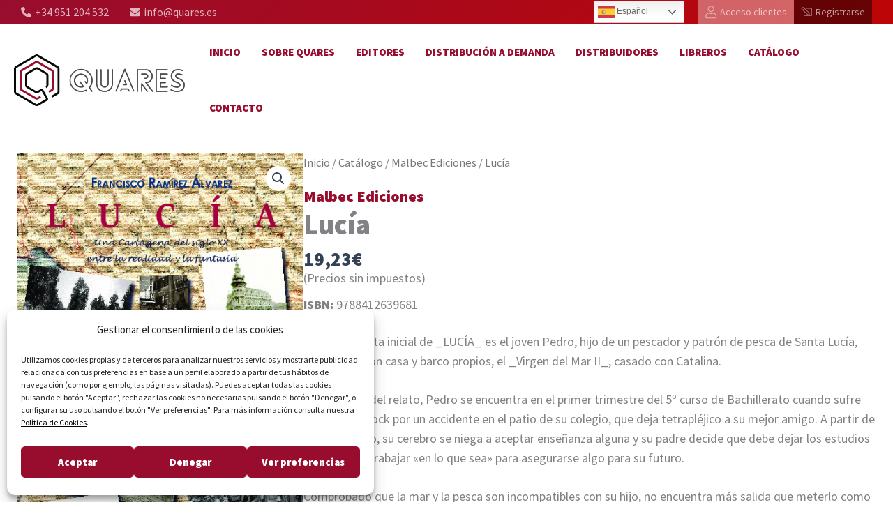

--- FILE ---
content_type: image/svg+xml
request_url: https://books.quares.es/wp-content/uploads/2023/09/ico-registro-1.svg
body_size: 390
content:
<svg width="21" height="19" viewBox="0 0 21 19" fill="none" xmlns="http://www.w3.org/2000/svg">
<path d="M6.30469 11.3594L5.60156 10.6562C5.53125 10.5859 5.46094 10.5742 5.39062 10.6211C5.29688 10.6445 5.25 10.7031 5.25 10.7969V16.5625C5.25 17.0312 5.41406 17.4297 5.74219 17.7578C6.07031 18.0859 6.46875 18.25 6.9375 18.25H19.3125C19.7812 18.25 20.1797 18.0859 20.5078 17.7578C20.8359 17.4297 21 17.0312 21 16.5625V4.1875C21 3.71875 20.8359 3.32031 20.5078 2.99219C20.1797 2.66406 19.7812 2.5 19.3125 2.5H9.04688C8.95312 2.5 8.89453 2.54687 8.87109 2.64062C8.82422 2.71094 8.83594 2.78125 8.90625 2.85156L9.60938 3.55469C9.63281 3.60156 9.67969 3.625 9.75 3.625H19.3125C19.4766 3.625 19.6172 3.68359 19.7344 3.80078C19.8281 3.89453 19.875 4.02344 19.875 4.1875V16.5625C19.875 16.7266 19.8281 16.8555 19.7344 16.9492C19.6172 17.0664 19.4766 17.125 19.3125 17.125H6.9375C6.77344 17.125 6.64453 17.0664 6.55078 16.9492C6.43359 16.8555 6.375 16.7266 6.375 16.5625V11.5C6.375 11.4297 6.35156 11.3828 6.30469 11.3594ZM1.17188 4.60938L12.1758 15.6133L15.6914 16C15.9258 16.0234 16.125 15.9531 16.2891 15.7891C16.4531 15.625 16.5234 15.4258 16.5 15.1914L16.1133 11.6758L5.10938 0.671875C4.82812 0.390625 4.48828 0.25 4.08984 0.25C3.66797 0.25 3.31641 0.390625 3.03516 0.671875L1.17188 2.53516C0.890625 2.81641 0.75 3.16797 0.75 3.58984C0.75 3.98828 0.890625 4.32812 1.17188 4.60938ZM4.47656 6.33203L6.83203 3.97656L15.0234 12.2031L15.3047 14.8398L12.668 14.5234L4.47656 6.33203ZM1.98047 3.34375L3.84375 1.48047C4.00781 1.31641 4.17188 1.31641 4.33594 1.48047L6.02344 3.16797L3.66797 5.52344L1.98047 3.83594C1.81641 3.67187 1.81641 3.50781 1.98047 3.34375Z" fill="white" fill-opacity="0.5"/>
</svg>
